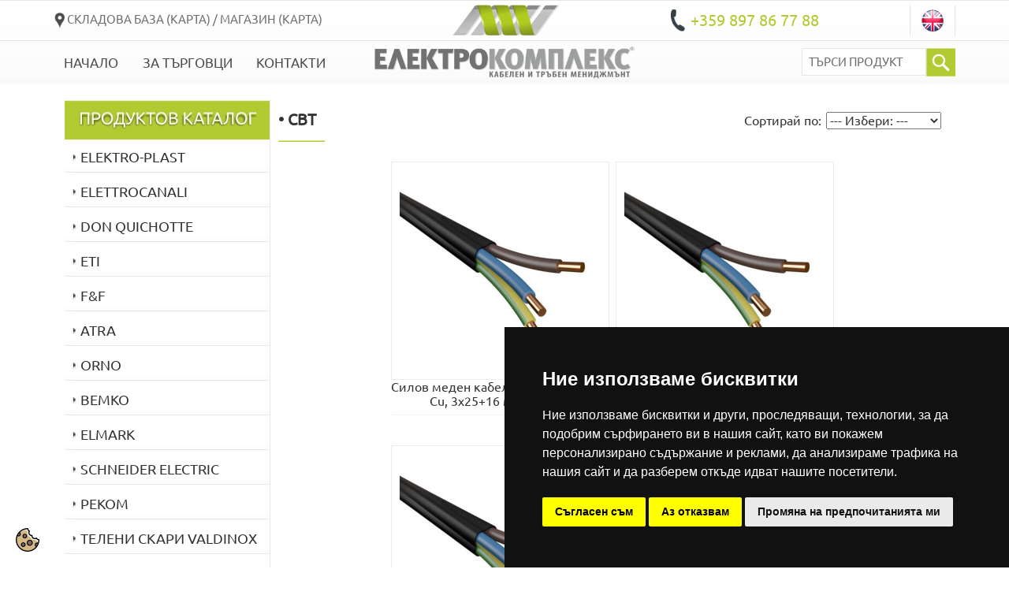

--- FILE ---
content_type: text/html; charset=UTF-8
request_url: https://www.elektrocomplex.eu/bg/products/katalog-kabeli-i-provodnici/-svt/
body_size: 10811
content:
<!DOCTYPE html PUBLIC "-//W3C//DTD XHTML 1.0 Transitional//EN" "http://www.w3.org/TR/xhtml1/DTD/xhtml1-transitional.dtd">
<html xmlns="http://www.w3.org/1999/xhtml">
<head>
<title>• СВТ | Електрокомплекс - Кабелен и тръбен мениджмънт</title>
<meta http-equiv="Content-Type" content="text/html; charset=utf-8" />
<meta http-equiv="Content-Language" content="bg" />
<!-- Cookie Consent -->
<script type="text/javascript" src="/share/js/cookie-consent.js" charset="UTF-8"></script>
<script type="text/javascript" charset="UTF-8">

document.addEventListener('DOMContentLoaded', function () {
cookieconsent.run({"notice_banner_type":"simple","consent_type":"express","palette":"dark","language":"bg","page_load_consent_levels":["strictly-necessary"],"notice_banner_reject_button_hide":false,"preferences_center_close_button_hide":false,"page_refresh_confirmation_buttons":false,"website_name":"www.elektrocomplex.eu",
				   "callbacks": {
                "scripts_specific_loaded": (level) => {
                    switch(level) {
                        case 'targeting':
                            gtag('consent', 'update', {
                                'ad_storage': 'granted',
                                'ad_user_data': 'granted',
                                'ad_personalization': 'granted',
                                'analytics_storage': 'granted'
                            });
                            break;
                    }
                }
            },
            "callbacks_force": true
        });
    });

</script>

<noscript>Cookie consent management tool</noscript>
<!-- End Cookie Consent -->

<meta name="language" content="bulgarian" />
<meta name="description" content="" />
<meta name="keywords" content="" />
<meta name="robots" content="index,follow" />
	
<link rel="icon" type="image/png" href="/share/images/site/favicon-16x16.png" sizes="16x16">
<link rel="icon" type="image/png" href="/share/images/site/favicon-32x32.png" sizes="32x32">
<link rel="icon" type="image/png" href="/share/images/site/android-192x192.png" sizes="192x192">
<link rel="apple-touch-icon" href="/share/images/site/apple-touch-icon-180x180.png" sizes="180x180">
<meta name="msapplication-config" content="/share/images/site/browserconfig.xml">
 <meta property="og:image" content="https://www.elektrocomplex.eu/files/actual_images/svt_3x.jpg-05987.jpg" />
<link rel="stylesheet" href="/share/css/style.css" type="text/css" />
<link rel="stylesheet" href="/share/css/jquery-ui.css" type="text/css" />
<link rel="stylesheet" href="/share/css/jquery.lightbox-0.4.css" type="text/css" />
<script src="/share/js/instant.page.2.js" async></script>
<script type="text/javascript" language="JavaScript1.2" src="/share/js/javamenu/stmenu.js"></script>
<script type="text/javascript" src="/share/js/jquery-1.9.1.js"></script>
<script type="text/javascript" src="/share/js/jquery.lightbox-0.4.js"></script>
<script type="text/javascript" src="/share/js/fadeslideshow.js"></script>
<script type="text/javascript" src="/share/js/ddaccordion.js"></script>
<script type="text/javascript" src="/share/js/jquery-ui.js"></script>
<link rel="stylesheet" href="/share/css/menu.css" type="text/css" />
<link rel="stylesheet" href="/share/css/design.css" type="text/css" />
<link rel="stylesheet" href="/share/css/aos.css" type="text/css" />

<script type="text/javascript" src="/share/js/custom/site.js"></script>

<script type="text/javascript" language="javascript">
var currLocation = '';
var categorySlug = 'katalog-kabeli-i-provodnici';


$(document).ready(function(){
	var activeMenuIndex = false;
	if( categorySlug && categorySlug != '' && $('h3.menuheader[rel="'+categorySlug+'"]').length > 0 ) {
		activeMenuIndex = $('h3.menuheader[rel="'+categorySlug+'"]').index() / 2;
	} 
	$( "#menu1, div.subexpandable" ).accordion({  collapsible: true, heightStyle: "content", active: activeMenuIndex });
    $('.lightbox').lightBox();
    
    $('.expandend').trigger('click');
})


</script>



<!-- Google tag (gtag.js) -->
<script async src="https://www.googletagmanager.com/gtag/js?id=G-C8EBHYWLVQ"></script>
<script>

  window.dataLayer = window.dataLayer || [];
  function gtag(){dataLayer.push(arguments);}
  gtag('js', new Date());
            gtag('consent', 'default', {
                'ad_storage': 'denied',
                'ad_user_data': 'denied',
                'ad_personalization': 'denied',
                'analytics_storage': 'denied'
            });

  gtag('config', 'G-C8EBHYWLVQ');

</script>



<meta name="theme-color" content="#B3CB33">

<!-- Windows Phone -->
<meta name="msapplication-navbutton-color" content="#B3CB33">
<!-- iOS Safari -->
<meta name="apple-mobile-web-app-capable" content="yes">
<meta name="apple-mobile-web-app-status-bar-style" content="#B3CB33">

<meta name="apple-mobile-web-app-status-bar-style" content="#B3CB33">

</head>

<body>
<div class="bgr1"><img src="/share/images/site/line.jpg" width="100%" height="1" />
<div align="center" class="pad5"><table width="90%" border="0" cellspacing="0" cellpadding="0">
  <tr>
    <td width="30%"><img src="/share/images/site/location.png" width="13" align="absmiddle" /> <span class="gray_15"><a href="/bg/contacts/">СКЛАДОВА БАЗА (КАРТА)  /  МАГАЗИН (КАРТА)</a></span></td>
    <td width="30%" align="center"><div data-aos="fade-down"><img src="/share/images/site/logo.png" width="150" class="grow" /></div></td>
    <td width="30%" align="right"><table width="0%" border="0" cellspacing="0" cellpadding="0">
      <tr>
        <td><img src="/share/images/site/phone.png" width="18" hspace="5" align="absmiddle" /> </td>
        <td width="280"><table width="100%" border="0" cellspacing="1" cellpadding="1">
          <tr>
            <td class="green_20"><!--<a href="tel:+359894770613">0894 77 06 13</a> / <a href="tel:+359894770601">0894 77 06 01</a>--> <a href="tel:+359897867788">+359 897 86 77 88</a></td>
          </tr>
         
        </table></td>
        <td><img src="/share/images/site/line1.jpg" width="1" height="40" align="absmiddle" /> <a href="/bg/english/"><img src="/share/images/site/en-flag.png" width="30" hspace="10" align="absmiddle" /></a> <img src="/share/images/site/line1.jpg" width="1" height="40" align="absmiddle" /></td>
      </tr>
    </table></td>
  </tr>
</table>
 </div>
<img src="/share/images/site/line.jpg" width="100%" height="1" />
<div align="center" class="pad5"><table width="90%" border="0" cellspacing="0" cellpadding="0">
  <tr>
    <td width="30%">
    <link rel="stylesheet" href="/share/css-menu/mbcsmbmcp.css" type="text/css" />


<div id="mbmcpebul_wrapper" style="max-width: 354px;">
  <ul id="mbmcpebul_table" class="mbmcpebul_menulist css_menu">
  <li><div class="buttonbg" style="width: 81px;"><a href="/bg/">НАЧАЛО</a></div></li>
  <li><div class="buttonbg"><a href="https://b2b.elektrocomplex.eu" target="_blank">ЗА ТЪРГОВЦИ</a></div></li>
  <li><div class="buttonbg" style="width: 98px;"><a href="/bg/contacts/">КОНТАКТИ</a></div></li>
  </ul>
</div>

<script type="text/javascript" src="/share/css-menu/mbjsmbmcp.js"></script>
    </td>
    <td width="30%" align="center"><div data-aos="fade-down"><a href="/bg/"><img src="/share/images/site/logo1.png" alt="Електрокомплекс - Кабелен и тръбен мениджмънт" width="330" class="grow" /></a></div></td>
    <td width="30%" align="right"><table width="0%" border="0" cellspacing="0" cellpadding="0">
      <tr>
        <td>
        <form method="POST" action="/bg/products/">
                      <table border="0" cellpadding="0" cellspacing="0">
                        
                        <tr>
                          <td width="150" align="left" valign="middle">
                            
                            <input name="word" type="text" class="form1 gray_15" id="textfield" style="width: 140px;"  value="ТЪРСИ ПРОДУКТ" onfocus="this.value='';return true;"/></td>
                          <td align="left" valign="middle">
                          <input name="filterButton" value="Търси" type="hidden"  /><input type="image" src="/share/images/site/search.png" width="37" align="bottom"/>
                          
                          </td>
                        </tr>
                        </table>
                    </form>
  </td>
      </tr>
    </table></td>
  </tr>
</table></div></div>

<div align="center" class="pad20"> <table width="90%" border="0" cellspacing="0" cellpadding="0">
  <tr>
    <td width="260" class="line2" valign="top"><div ><img src="/share/images/site/prod.jpg" width="260" />
    
    
    <div class="arrowlistmenu" id="menu1" >
                    <h3 class="menuheader expandable ">Elektro-Plast</h3>
                                <ul class="categoryitems">
                                                            <li>
              	  <a href="/bg/products/krepejni-elementi/krepeji-za-svt/" >
    	     • Крепежи за СВТ
    	  </a>
    	          </li>
                                                <li>
              	  <a href="/bg/products/krepejni-elementi/-krepeji-za-mostov-provodnik/" >
    	     • Крепежи за мостов проводник
    	  </a>
    	          </li>
                                                <li>
              	  <a href="/bg/products/krepejni-elementi/piron-dyubel-krsm/" >
    	     • Пирон дюбел KRSM
    	  </a>
    	          </li>
                                                <li>
              	  <a href="/bg/products/krepejni-elementi/bandajni-lenti/" >
    	     • Бандажни ленти
    	  </a>
    	          </li>
                                                <li>
              	  <a href="/bg/products/krepejni-elementi/binder-lenti/" >
    	     • Биндер ленти
    	  </a>
    	          </li>
                                                <li>
              	  <a href="/bg/products/krepejni-elementi/-drugi-dyubel-skobi/" >
    	     • Други дюбел-скоби
    	  </a>
    	          </li>
                                                <li>
              	  <a href="/bg/products/krepejni-elementi/-klemi-razpredelitelni/" >
    	     • Клеми разпределителни
    	  </a>
    	          </li>
                                                <li>
              	  <a href="/bg/products/krepejni-elementi/apartamentni-tabla/" >
    	     • Апартаментни табла
    	  </a>
    	          </li>
                                                <li>
              	  <a href="/bg/products/krepejni-elementi/kutii-sm-ip40/" >
    	     • Кутии СМ+ IP40
    	  </a>
    	          </li>
                                                <li>
              	  <a href="/bg/products/krepejni-elementi/-pkom-kutii-om-ip44ip65/" >
    	     • ПКОМ Кутии ОМ IP44/IP65
    	  </a>
    	          </li>
                                                <li>
              	  <a href="/bg/products/krepejni-elementi/shtepseli/" >
    	     • Щепсели
    	  </a>
    	          </li>
                                                <li>
              	  <a href="/bg/products/krepejni-elementi/-protivovlajni-kutii403_-protivovlajni-kutii/" >
    	     • Противовлажни кутии
    	  </a>
    	          </li>
                                                <li>
              	  <a href="/bg/products/krepejni-elementi/-pkom-kutii-strong-om-ip67-ik09/" >
    	     • ПКОМ кутии "STRONG" ОМ IP67 IK09
    	  </a>
    	          </li>
                                                <li>
              	  <a href="/bg/products/krepejni-elementi/-makari-bez-kabel/" >
    	     • Макари без кабел
    	  </a>
    	          </li>
                                                <li>
              	  <a href="/bg/products/krepejni-elementi/-grebeni-/" >
    	     • Гребени
    	  </a>
    	          </li>
                                                <li>
              	  <a href="/bg/products/krepejni-elementi/tap-quiteline-ip54/" >
    	     • ТАП Quiteline IP54
    	  </a>
    	          </li>
                                                <li>
              	  <a href="/bg/products/krepejni-elementi/-pkom-klyuchove-i-kontakti/" >
    	     • ПКОМ ключове и контакти 
    	  </a>
    	          </li>
                                                <li>
              	  <a href="/bg/products/krepejni-elementi/-klimatizaciya-i-osvetlenie-na-tabla/" >
    	     • Климатизация и осветление на табла 
    	  </a>
    	          </li>
                                                <li>
              	  <a href="/bg/products/krepejni-elementi/-kutii-om-ip66/" >
    	     • Кутии ОМ - IP66
    	  </a>
    	          </li>
                                                <li>
              	  <a href="/bg/products/krepejni-elementi/kutii-om-ip67/" >
    	     • Кутии ОМ - IP67
    	  </a>
    	          </li>
              </ul>
                <h3 class="menuheader expandable ">Elettrocanali</h3>
                                <ul class="categoryitems">
                                                            <li>
              	  <a href="/bg/products/elektroizolacionni-materiali/armirana-gofrirana-traba/" >
    	     • Армирана гофрирана тръба  /самозагасваща/
    	  </a>
    	          </li>
                                                <li>
              	  <a href="/bg/products/elektroizolacionni-materiali/-gofrirana-traba-siva-320n-samozagasvashta/" >
    	     • Гофрирана тръба сива 320N /самозагасваща/
    	  </a>
    	          </li>
                                                <li>
              	  <a href="/bg/products/elektroizolacionni-materiali/-gofrirana-tryba-cherna-750n-samozagasvashta/" >
    	     • Гофрирана тръба черна 750N /самозагасваща/ 
    	  </a>
    	          </li>
                                                <li>
              	  <a href="/bg/products/elektroizolacionni-materiali/-elektroinstalacionna-tryba-tg12-320n-samozagasvashta/" >
    	     • Електроинсталационна тръба TG12 320N /самозагасваща/
    	  </a>
    	          </li>
                                                <li>
              	  <a href="/bg/products/elektroizolacionni-materiali/sondi-za-izteglyane-na-kabel-ecs4/" >
    	     • Сонди за изтегляне на кабел ECS4
    	  </a>
    	          </li>
                                                <li>
              	  <a href="/bg/products/elektroizolacionni-materiali/spirala-za-kabeli/" >
    	     • Спирала за кабели
    	  </a>
    	          </li>
                                                <li>
              	  <a href="/bg/products/elektroizolacionni-materiali/aksesoari-za-fiksaciya-na-trybi/" >
    	     • Аксесоари за фиксация на тръби
    	  </a>
    	          </li>
                                                <li>
              	  <a href="/bg/products/elektroizolacionni-materiali/-svyrzvashti-elementi-za-trybi-ip40/" >
    	     • Свързващи елементи за тръби IP40
    	  </a>
    	          </li>
                                                <li>
              	  <a href="/bg/products/elektroizolacionni-materiali/svyrzvashti-elementi-za-tybigofra-ip65/" >
    	     • Свързващи елементи  IP65
    	  </a>
    	          </li>
                                                <li>
              	  <a href="/bg/products/elektroizolacionni-materiali/-razklonitelni-kutii/" >
    	     • Разклонителни кутии за скрит монтаж
    	  </a>
    	          </li>
                                                <li>
              	  <a href="/bg/products/elektroizolacionni-materiali/-razklonitelna-kutia-za-otkrit-montaj-ip56/" >
    	     • Разклонителни кутии за открит монтаж IP56
    	  </a>
    	          </li>
                                                <li>
              	  <a href="/bg/products/elektroizolacionni-materiali/-industrialni-shtepseli/" >
    	     • Индустриални щепсели и контакти
    	  </a>
    	          </li>
                                                <li>
              	  <a href="/bg/products/elektroizolacionni-materiali/-perforirani-kabelni-kanali/" >
    	     • Перфорирани кабелни канали
    	  </a>
    	          </li>
                                                <li>
              	  <a href="/bg/products/elektroizolacionni-materiali/-podovi-kabelni-kanali-cap/" >
    	     • Подови кабелни канали CAP
    	  </a>
    	          </li>
                                                <li>
              	  <a href="/bg/products/elektroizolacionni-materiali/-pvc-kanali-za-klimatichna-instalaciya/" >
    	     • PVC Канали за климатична инсталация
    	  </a>
    	          </li>
                                                <li>
              	  <a href="/bg/products/elektroizolacionni-materiali/-konzolni-kutii/" >
    	     • Конзолни кутии
    	  </a>
    	          </li>
                                                <li>
              	  <a href="/bg/products/elektroizolacionni-materiali/-montajni-ramki-i-adaptori/" >
    	     • Монтажни рамки и адаптори
    	  </a>
    	          </li>
                                                <li>
              	  <a href="/bg/products/elektroizolacionni-materiali/-moduli-i-mehanizmi/" >
    	     • Модули и механизми
    	  </a>
    	          </li>
                                                <li>
              	  <a href="/bg/products/elektroizolacionni-materiali/-ramki-mylive/" >
    	     • Рамки MyLife® 
    	  </a>
    	          </li>
                                                <li>
              	  <a href="/bg/products/elektroizolacionni-materiali/-ramki/" >
    	     • Рамки NEW PRESTIGE®  
    	  </a>
    	          </li>
                                                <li>
              	  <a href="/bg/products/elektroizolacionni-materiali/-kutii-za-industrialni-shtepseli-i-kontakti/" >
    	     • Кутии за индустриални щепсели и контакти
    	  </a>
    	          </li>
                                                <li>
              	  <a href="/bg/products/elektroizolacionni-materiali/-apartamentni-tabla/" >
    	     • Апартаментни табла
    	  </a>
    	          </li>
                                                <li>
              	  <a href="/bg/products/elektroizolacionni-materiali/aluminievi-razklonitelni-kutii/" >
    	     • Алуминиеви разклонителни кутии
    	  </a>
    	          </li>
                                                <li>
              	  <a href="/bg/products/elektroizolacionni-materiali/-svyrzvashti-elementi-ip68/" >
    	     • Свързващи елементи  IP68
    	  </a>
    	          </li>
                                                <li>
              	  <a href="/bg/products/elektroizolacionni-materiali/-luster-klemi/" >
    	     • Лустер клеми
    	  </a>
    	          </li>
                                                <li>
              	  <a href="/bg/products/elektroizolacionni-materiali/-krepeji-i-kabelni-aksesoari/" >
    	     • Крепежи и кабелни аксесоари
    	  </a>
    	          </li>
                                                <li>
              	  <a href="/bg/products/elektroizolacionni-materiali/-modulni-tabla/" >
    	     • Модулни табла
    	  </a>
    	          </li>
                                                <li>
              	  <a href="/bg/products/elektroizolacionni-materiali/-poliesterni-tabla/" >
    	     • Полиестерни табла
    	  </a>
    	          </li>
                                                <li>
              	  <a href="/bg/products/elektroizolacionni-materiali/-shtucer-tryba/" >
    	     • Щуцер тръба
    	  </a>
    	          </li>
              </ul>
                <h3 class="menuheader expandable ">Don Quichotte</h3>
                                <ul class="categoryitems">
                                                            <li>
              	  <a href="/bg/products/katalog-don-quichotte/dyubel-za-gipsokarton/" >
    	     • Дюбели за гипсокартон
    	  </a>
    	          </li>
                                                <li>
              	  <a href="/bg/products/katalog-don-quichotte/montajna-lenta/" >
    	     • Монтажна лента
    	  </a>
    	          </li>
                                                <li>
              	  <a href="/bg/products/katalog-don-quichotte/-skobi-i-pironi/" >
    	     • Скоби и пирони
    	  </a>
    	          </li>
                                                <li>
              	  <a href="/bg/products/katalog-don-quichotte/-kabelni-prevryzki/" >
    	     • Кабелни превръзки
    	  </a>
    	          </li>
                                                <li>
              	  <a href="/bg/products/katalog-don-quichotte/-barzi-klemi-i-razklonitelni-kutii/" >
    	     • Бързи клеми и разклонителни кутии
    	  </a>
    	          </li>
                                                <li>
              	  <a href="/bg/products/katalog-don-quichotte/-dyubel-skobi-za-trybi/" >
    	     • Дюбел скоби за тръби 
    	  </a>
    	          </li>
              </ul>
                <h3 class="menuheader expandable ">ETI</h3>
                                <ul class="categoryitems">
                                                            <li>
              	  <a href="/bg/products/katalog-eti/-avtomatichni-prekysvachi-etimat/" >
    	     • Автоматични прекъсвачи ETIMAT
    	  </a>
    	          </li>
                                                <li>
              	  <a href="/bg/products/katalog-eti/-defektnotokovi-zashtiti-dtz-efi/" >
    	     • Дефектнотокови защити ДТЗ - EFI
    	  </a>
    	          </li>
                                                <li>
              	  <a href="/bg/products/katalog-eti/-kombinirani-defektnotokova-kzs/" >
    	     • Комбинирани дефектнотокови KZS
    	  </a>
    	          </li>
                                                <li>
              	  <a href="/bg/products/katalog-eti/-modulni-kontaktori-eticon-r/" >
    	     • Модулни контактори ETICON R
    	  </a>
    	          </li>
                                                <li>
              	  <a href="/bg/products/katalog-eti/-predpaziteli-nisko-naprejenie-d/" >
    	     • Предпазители ниско напрежение D
    	  </a>
    	          </li>
                                                <li>
              	  <a href="/bg/products/katalog-eti/-motorni-kontaktori-eticon/" >
    	     • Моторни контактори ETICON 
    	  </a>
    	          </li>
                                                <li>
              	  <a href="/bg/products/katalog-eti/-visokomoshtnostni-predpaziteli-i-osnovi/" >
    	     • Високомощностни предпазители и основи
    	  </a>
    	          </li>
                                                <li>
              	  <a href="/bg/products/katalog-eti/-katodni-zashtiti-arestori/" >
    	     • Катодни защити (Арестори)
    	  </a>
    	          </li>
                                                <li>
              	  <a href="/bg/products/katalog-eti/-apartamentni-tabla-dido/" >
    	     • Апартаментни табла Dido
    	  </a>
    	          </li>
                                                <li>
              	  <a href="/bg/products/katalog-eti/-releta-i-modulni-prevklyuchvateli/" >
    	     • Релета и модулни превключватели
    	  </a>
    	          </li>
                                                <li>
              	  <a href="/bg/products/katalog-eti/-tovarovi-prekysvachi-razediniteli/" >
    	     • Товарови прекъсвачи / разединители
    	  </a>
    	          </li>
                                                <li>
              	  <a href="/bg/products/katalog-eti/-klemi-grebeni-i-aksesoari/" >
    	     • Клеми, гребени и аксесоари
    	  </a>
    	          </li>
                                                <li>
              	  <a href="/bg/products/katalog-eti/industrialni-shtepselni-kontakti/" >
    	     • Индустриални щепселни контакти
    	  </a>
    	          </li>
                                                <li>
              	  <a href="/bg/products/katalog-eti/-butoni-za-upravlenie-i-signalizaciya/" >
    	     • Бутони за управление и сигнализация 
    	  </a>
    	          </li>
                                                <li>
              	  <a href="/bg/products/katalog-eti/-motorni-zashtiti/" >
    	     • Моторни защити
    	  </a>
    	          </li>
                                                <li>
              	  <a href="/bg/products/katalog-eti/-prevklyuchvateli/" >
    	     • Превключватели
    	  </a>
    	          </li>
              </ul>
                <h3 class="menuheader expandable ">F&F</h3>
                                <ul class="categoryitems">
                                                            <li>
              	  <a href="/bg/products/katalog-ff/-stylbishtni-avtomati-i-foto-releta/" >
    	     • Стълбищни автомати и фото релета
    	  </a>
    	          </li>
                                                <li>
              	  <a href="/bg/products/katalog-ff/-fox-sistema-wifi-kontrol/" >
    	     • FOX система, WiFi контрол
    	  </a>
    	          </li>
              </ul>
                <h3 class="menuheader expandable ">ATRA</h3>
                                <ul class="categoryitems">
                                                            <li>
              	  <a href="/bg/products/atra/osvetitelni-tela/" >
    	     • Осветителни тела
    	  </a>
    	          </li>
                                                <li>
              	  <a href="/bg/products/atra/elektroinstalacionni-materiali/" >
    	     • Електроинсталационни материали
    	  </a>
    	          </li>
                                                <li>
              	  <a href="/bg/products/atra/gradinsko-osvetlenie/" >
    	     • Градинско осветление
    	  </a>
    	          </li>
                                                <li>
              	  <a href="/bg/products/atra/-led-osvetitelni-tela/" >
    	     • LED осветителни тела
    	  </a>
    	          </li>
                                                <li>
              	  <a href="/bg/products/atra/-vzrivozashtiteni-tela/" >
    	     • Взривозащитени тела
    	  </a>
    	          </li>
                                                <li>
              	  <a href="/bg/products/atra/klyuchove-i-kontakti/" >
    	     • Ключове и контакти
    	  </a>
    	          </li>
              </ul>
                <h3 class="menuheader expandable ">Orno</h3>
                                <ul class="categoryitems">
                                                            <li>
              	  <a href="/bg/products/katalog-orno/-el-materiali/" >
    	     • Ел. материали
    	  </a>
    	          </li>
                                                <li>
              	  <a href="/bg/products/katalog-orno/-aparatura/" >
    	     • Апаратура
    	  </a>
    	          </li>
                                                <li>
              	  <a href="/bg/products/katalog-orno/-aksesoari/" >
    	     • Аксесоари
    	  </a>
    	          </li>
                                                <li>
              	  <a href="/bg/products/katalog-orno/-osvetlenie/" >
    	     • Осветление
    	  </a>
    	          </li>
              </ul>
                <h3 class="menuheader expandable ">Bemko</h3>
                                <ul class="categoryitems">
                                                            <li>
              	  <a href="/bg/products/catalogue-bemko/-aparatura-nisko-naprejenie/" >
    	     • Апаратура ниско напрежение
    	  </a>
    	          </li>
                                                <li>
              	  <a href="/bg/products/catalogue-bemko/-elektroaparatura/" >
    	     • Електроапаратура
    	  </a>
    	          </li>
                                                <li>
              	  <a href="/bg/products/catalogue-bemko/-komponenti/" >
    	     • Компоненти
    	  </a>
    	          </li>
                                                <li>
              	  <a href="/bg/products/catalogue-bemko/-led-zahranvaniya/" >
    	     • LED захранвания
    	  </a>
    	          </li>
                                                <li>
              	  <a href="/bg/products/catalogue-bemko/-osvetlenie/" >
    	     • Осветление
    	  </a>
    	          </li>
              </ul>
                <h3 class="menuheader expandable ">Elmark</h3>
                                <ul class="categoryitems">
                                                            <li>
              	  <a href="/bg/products/katalog-elmark/-avtomatichni-prekysvachi/" >
    	     • Автоматични прекъсвачи
    	  </a>
    	          </li>
                                                <li>
              	  <a href="/bg/products/katalog-elmark/-defektno-tokovi-zashtiti/" >
    	     • Дефектно токови защити
    	  </a>
    	          </li>
                                                <li>
              	  <a href="/bg/products/katalog-elmark/-kontaktori/" >
    	     • Контактори
    	  </a>
    	          </li>
                                                <li>
              	  <a href="/bg/products/katalog-elmark/-gilza-gkmp-gty/" >
    	     • Гилза ГКМП GTY за кербоване
    	  </a>
    	          </li>
                                                <li>
              	  <a href="/bg/products/katalog-elmark/-bimetalna-gilza-gtl/" >
    	     • Биментална гилза GTL
    	  </a>
    	          </li>
                                                <li>
              	  <a href="/bg/products/katalog-elmark/bimetalni-kabelni-nakr-dtl-1/" >
    	     • Биметални кабелни накр. DTL-1
    	  </a>
    	          </li>
                                                <li>
              	  <a href="/bg/products/katalog-elmark/-kabelni-nakrainici-nkmp-jm/" >
    	     • Кабелни накрайници НКМП JM
    	  </a>
    	          </li>
                                                <li>
              	  <a href="/bg/products/katalog-elmark/-puskateli-za-direkten-pusk/" >
    	     • Пускатели за директен пуск
    	  </a>
    	          </li>
                                                <li>
              	  <a href="/bg/products/katalog-elmark/-promishleni-shtepseli-i-kontakti/" >
    	     • Промишлени щепсели и контакти
    	  </a>
    	          </li>
                                                <li>
              	  <a href="/bg/products/katalog-elmark/-paketni-prekysvachi-i-butoni/" >
    	     • Пакетни прекъсвачи и бутони
    	  </a>
    	          </li>
                                                <li>
              	  <a href="/bg/products/katalog-elmark/-osnovi-i-patroni-za-visokomoshtni-predpaziteli/" >
    	     • Основи и патрони за високомощни предпазители
    	  </a>
    	          </li>
                                                <li>
              	  <a href="/bg/products/katalog-elmark/-metalni-tabla-jxf/" >
    	     • Метални табла JXF
    	  </a>
    	          </li>
                                                <li>
              	  <a href="/bg/products/katalog-elmark/-upravlenie-za-telferi/" >
    	     • Управление за телфери
    	  </a>
    	          </li>
              </ul>
                <h3 class="menuheader expandable ">Schneider Electric</h3>
                                <ul class="categoryitems">
                                                            <li>
              	  <a href="/bg/products/katalog-schneider/-aparatura-za-elektrorazpredelenie-nisko-naprejenie/" >
    	     • Апаратура за електроразпределение ниско напрежение
    	  </a>
    	          </li>
                                                <li>
              	  <a href="/bg/products/katalog-schneider/-klyuchove-i-kontakti-asfora/" >
    	     • Ключове и контакти Asfora
    	  </a>
    	          </li>
                                                <li>
              	  <a href="/bg/products/katalog-schneider/-klyuchove-i-kontakti-new-unica/" >
    	     • Ключове и контакти NEW Unica
    	  </a>
    	          </li>
              </ul>
                <h3 class="menuheader expandable ">Pekom</h3>
                                <ul class="categoryitems">
                                                            <li>
              	  <a href="/bg/products/kabelni-skari/-perforirani-kabelni-skari/" >
    	     • Перфорирани кабелни скари
    	  </a>
    	          </li>
                                                <li>
              	  <a href="/bg/products/kabelni-skari/-kapaci-za-kabelni-skari/" >
    	     • Капаци за кабелни скари
    	  </a>
    	          </li>
                                                <li>
              	  <a href="/bg/products/kabelni-skari/-teleni-skari/" >
    	     • Телени скари
    	  </a>
    	          </li>
                                                <li>
              	  <a href="/bg/products/kabelni-skari/-krepejni-elementi/" >
    	     • Крепежни елементи
    	  </a>
    	          </li>
              </ul>
                <h3 class="menuheader expandable ">Телени скари Valdinox</h3>
                                <ul class="categoryitems">
                                                            <li>
              	  <a href="/bg/products/kabelni-skari-valdinox/-teleni-kabelni-skari/" >
    	     • Телени кабелни скари
    	  </a>
    	          </li>
                                                <li>
              	  <a href="/bg/products/kabelni-skari-valdinox/-konzoli-nosachi-i-dr/" >
    	     • Конзоли, носачи и др.
    	  </a>
    	          </li>
              </ul>
                <h3 class="menuheader expandable ">Knipex</h3>
                                <ul class="categoryitems">
                                                            <li>
              	  <a href="/bg/products/knipex530_Knipex/-kombinirani-kleshti-knipex/" >
    	     • Комбинирани клещи Knipex
    	  </a>
    	          </li>
                                                <li>
              	  <a href="/bg/products/knipex530_Knipex/-kombinirani-kleshti-multifunkcionalni-knipex/" >
    	     • Комбинирани клещи мултифункционални Knipex
    	  </a>
    	          </li>
                                                <li>
              	  <a href="/bg/products/knipex530_Knipex/kleshti-razdvijeni-knipex/" >
    	     • Клещи раздвижени Knipex
    	  </a>
    	          </li>
                                                <li>
              	  <a href="/bg/products/knipex530_Knipex/kleshti-rezachki-knipex/" >
    	     • Клещи резачки Knipex
    	  </a>
    	          </li>
                                                <li>
              	  <a href="/bg/products/knipex530_Knipex/kleshti-ekstraktori-za-boltove-knipex/" >
    	     • Клещи екстрактори за болтове Knipex
    	  </a>
    	          </li>
                                                <li>
              	  <a href="/bg/products/knipex530_Knipex/krimpvashti-kleshti-knipex/" >
    	     • Кримпващи клещи Knipex
    	  </a>
    	          </li>
                                                <li>
              	  <a href="/bg/products/knipex530_Knipex/instrumenti-za-svalyane-na-izolaciya-knipex/" >
    	     • Инструменти за сваляне на изолация Knipex
    	  </a>
    	          </li>
                                                <li>
              	  <a href="/bg/products/knipex530_Knipex/kleshti-cobra-knipex/" >
    	     • Клещи Cobra Knipex
    	  </a>
    	          </li>
                                                <li>
              	  <a href="/bg/products/knipex530_Knipex/-kabelen-noj-nojica-knipex/" >
    	     • Кабелен нож/ ножица Knipex
    	  </a>
    	          </li>
              </ul>
                <h3 class="menuheader expandable ">Timex</h3>
                                <ul class="categoryitems">
                                                            <li>
              	  <a href="/bg/products/katalog-timex/-klyuchove-i-kontakti-opal/" >
    	     • Ключове и контакти Opal
    	  </a>
    	          </li>
                                                <li>
              	  <a href="/bg/products/katalog-timex/-shtepselni-syedineniya/" >
    	     • Щепселни съединения
    	  </a>
    	          </li>
                                                <li>
              	  <a href="/bg/products/katalog-timex/-klyuchove-i-kontakti-slim/" >
    	     • Ключове и контакти Slim
    	  </a>
    	          </li>
                                                <li>
              	  <a href="/bg/products/katalog-timex/-klyuchove-i-kontakti-bursztyn-ip44/" >
    	     • Ключове и контакти Bursztyn IP44
    	  </a>
    	          </li>
                                                <li>
              	  <a href="/bg/products/katalog-timex/-bitovi-ventilatori/" >
    	     • Битови вентилатори
    	  </a>
    	          </li>
                                                <li>
              	  <a href="/bg/products/katalog-timex/-razkloniteli/" >
    	     • Разклонители
    	  </a>
    	          </li>
                                                <li>
              	  <a href="/bg/products/katalog-timex/timex-elektro-abex/" >
    	     • Ключове и контакти Abex
    	  </a>
    	          </li>
              </ul>
                <h3 class="menuheader expandable ">Мълниезащита</h3>
                                <ul class="categoryitems">
                                                            <li>
              	  <a href="/bg/products/mylniezastita/-krepeji/" >
    	     • Крепежи
    	  </a>
    	          </li>
                                                <li>
              	  <a href="/bg/products/mylniezastita/-kolove-shini-i-mashini/" >
    	     • Колове, шини и машини
    	  </a>
    	          </li>
              </ul>
                <h3 class="menuheader expandable expandend">Кабели и проводници </h3>
                                <ul class="categoryitems">
                                                            <li>
              	  <a href="/bg/products/katalog-kabeli-i-provodnici/-mostov-provodnik/" >
    	     • Мостов проводник ПВВ-МБ1
    	  </a>
    	          </li>
                                                <li>
              	  <a href="/bg/products/katalog-kabeli-i-provodnici/-shvps-v/" >
    	     • ШВПС -В
    	  </a>
    	          </li>
                                                <li>
              	  <a href="/bg/products/katalog-kabeli-i-provodnici/-svt/" >
    	     • СВТ
    	  </a>
    	          </li>
                                                <li>
              	  <a href="/bg/products/katalog-kabeli-i-provodnici/-hdpe-dvusloina-gofrirana-tryba/" >
    	     • HDPE двуслойна гофрирана тръба
    	  </a>
    	          </li>
                                                <li>
              	  <a href="/bg/products/katalog-kabeli-i-provodnici/-metalna-gofrirana-tryba-s-pvc-pokritie/" >
    	     • Метална гофрирана тръба с PVC покритие
    	  </a>
    	          </li>
              </ul>
                <h3 class="menuheader expandable ">Wago</h3>
                                <ul class="categoryitems">
                                                            <li>
              	  <a href="/bg/products/wago2/wago3/" >
    	     • Wago
    	  </a>
    	          </li>
              </ul>
                <h3 class="menuheader expandable ">Конструкции за соларни системи</h3>
                                <ul class="categoryitems">
                                                            <li>
              	  <a href="/bg/products/konstrukcii-za-solarni-sistemi/-konstrukcii-i-aksesoari/" >
    	     • Конструкции и аксесоари
    	  </a>
    	          </li>
                                                <li>
              	  <a href="/bg/products/konstrukcii-za-solarni-sistemi/-solarni-paneli/" >
    	     • Соларни панели
    	  </a>
    	          </li>
              </ul>
                <h3 class="menuheader expandable ">Кабелни рейки и аксесоари</h3>
                                <ul class="categoryitems">
                                                            <li>
              	  <a href="/bg/products/kabelni-reiki-i-aksesoari/-sondi-za-izteglyane-na-kabel/" >
    	     • Сонди за изтегляне на кабел 
    	  </a>
    	          </li>
                                                <li>
              	  <a href="/bg/products/kabelni-reiki-i-aksesoari/-kabelni-reiki/" >
    	     • Кабелни рейки 
    	  </a>
    	          </li>
                                                <li>
              	  <a href="/bg/products/kabelni-reiki-i-aksesoari/-izolacionen-gel-sprei/" >
    	     • ИЗОЛАЦИОНЕН ГЕЛ - СПРЕЙ
    	  </a>
    	          </li>
                                                <li>
              	  <a href="/bg/products/kabelni-reiki-i-aksesoari/-drugi/" >
    	     • Други
    	  </a>
    	          </li>
              </ul>
                <h3 class="menuheader expandable ">CanaLUX</h3>
                                <ul class="categoryitems">
                                                            <li>
              	  <a href="/bg/products/canalux577_canalux/kabelen-kanal-pvc/" >
    	     Кабелен канал PVC
    	  </a>
    	          </li>
              </ul>
                <h3 class="menuheader expandable ">Legrand</h3>
                                <ul class="categoryitems">
                                                            <li>
              	  <a href="/bg/products/legrand/-niloe/" >
    	     • Niloe
    	  </a>
    	          </li>
                                                <li>
              	  <a href="/bg/products/legrand/-valena/" >
    	     • Valena
    	  </a>
    	          </li>
                                                <li>
              	  <a href="/bg/products/legrand/-living-now/" >
    	     • Bticino - Living Now
    	  </a>
    	          </li>
                                                <li>
              	  <a href="/bg/products/legrand/-classia/" >
    	     • Bticino - Classia
    	  </a>
    	          </li>
              </ul>
                <h3 class="menuheader expandable ">Ideus</h3>
                                <ul class="categoryitems">
                                                            <li>
              	  <a href="/bg/products/katalog-ideus/-plafoni488_-plafoni/" >
    	     • Плафони
    	  </a>
    	          </li>
                                                <li>
              	  <a href="/bg/products/katalog-ideus/-konsumativi/" >
    	     • Консумативи 
    	  </a>
    	          </li>
              </ul>
                <h3 class="menuheader expandable ">Brilum</h3>
                                <ul class="categoryitems">
                                                            <li>
              	  <a href="/bg/products/katalog-brilum-led/-led-krushki/" >
    	     • LED крушки
    	  </a>
    	          </li>
                                                <li>
              	  <a href="/bg/products/katalog-brilum-led/-led-luni-i-plafoni/" >
    	     •  LED луни и плафони
    	  </a>
    	          </li>
                                                <li>
              	  <a href="/bg/products/katalog-brilum-led/-led-projektori/" >
    	     • LED прожектори
    	  </a>
    	          </li>
                                                <li>
              	  <a href="/bg/products/katalog-brilum-led/-mebelni-led-tela/" >
    	     • Мебелни LED тела
    	  </a>
    	          </li>
                                                <li>
              	  <a href="/bg/products/katalog-brilum-led/-parkovo-i-gradinsko-osvetlenie/" >
    	     • Парково и Градинско осветление
    	  </a>
    	          </li>
                                                <li>
              	  <a href="/bg/products/katalog-brilum-led/ulichni-osvetiteli/" >
    	     • Улични осветители 
    	  </a>
    	          </li>
                                                <li>
              	  <a href="/bg/products/katalog-brilum-led/-arhitekturno-i-industrialno-led-osvetlenie/" >
    	     • Архитектурно и индустриално LED осветление
    	  </a>
    	          </li>
                                                <li>
              	  <a href="/bg/products/katalog-brilum-led/-aksesoari-/" >
    	     • Аксесоари и захранвания
    	  </a>
    	          </li>
              </ul>
                <h3 class="menuheader expandable ">BriLight</h3>
                                <ul class="categoryitems">
                                                            <li>
              	  <a href="/bg/products/brilight-oswetlenie/luni/" >
    	     • Луни
    	  </a>
    	          </li>
                                                <li>
              	  <a href="/bg/products/brilight-oswetlenie/transformatori-i-zahranvaniya/" >
    	     • Трансформатори и захранвания
    	  </a>
    	          </li>
              </ul>
                <h3 class="menuheader expandable ">Електрокомплекс</h3>
                                <ul class="categoryitems">
                                                            <li>
              	  <a href="/bg/products/katslog-elektrokompleks/-fasungi/" >
    	     • Фасунги
    	  </a>
    	          </li>
              </ul>
                <h3 class="menuheader expandable ">Фасунги</h3>
                                <ul class="categoryitems">
                                                            <li>
              	  <a href="/bg/products/fasungi/termolastik/" >
    	     Термопластик
    	  </a>
    	          </li>
                                                <li>
              	  <a href="/bg/products/fasungi/bakelit/" >
    	     Бакелит
    	  </a>
    	          </li>
                                                <li>
              	  <a href="/bg/products/fasungi/keramichni/" >
    	     Керамични
    	  </a>
    	          </li>
              </ul>
                <h3 class="menuheader expandable ">Декоративно осветление - РАЗПРОДАЖБА</h3>
                                <ul class="categoryitems">
                                                            <li>
              	  <a href="/bg/products/dekorativno-osvetlenie-razprodajba/-dekorativno-osvetlenie/" >
    	     • Декоративно осветление
    	  </a>
    	          </li>
              </ul>
                <h3 class="menuheader expandable ">Ръчни инструменти и ЛПС</h3>
                                <ul class="categoryitems">
                                                            <li>
              	  <a href="/bg/products/rychni-instrumenti-i-lps/-rykavici/" >
    	     • Ръкавици
    	  </a>
    	          </li>
                                                <li>
              	  <a href="/bg/products/rychni-instrumenti-i-lps/-predpazni-ochila-i-maski/" >
    	     • Предпазни очила и маски
    	  </a>
    	          </li>
                                                <li>
              	  <a href="/bg/products/rychni-instrumenti-i-lps/-predpazni-kostyumi/" >
    	     • Предпазни костюми
    	  </a>
    	          </li>
                                                <li>
              	  <a href="/bg/products/rychni-instrumenti-i-lps/-rabotni-obuvki/" >
    	     • Работни обувки
    	  </a>
    	          </li>
              </ul>
        </div>
    
    
    
    <br /><br />
<div data-aos="fade-right">                  
                    <a href="/bg/products/promo/" target="_blank"><img src="/phpThumb/phpThumb.php?w=265&h=500&q=95&src=/files/actual_images/ban1-00112.jpg" alt="" width="98%" vspace="10"border="0" class="grow" /></a>
                    
                  </div><br />
    
   <div align="center" class="pad5"> <div align="left" class="green-bgr white_15">КОНТАКТИ</div> 
   <div align="left" class="gray-border gray_15"><table width="100%" border="0" cellspacing="1" cellpadding="1">
          <tr>
            <td class="green_20"><!--<a href="tel:+359894770613">0894 77 06 13</a> / <a href="tel:+359894770601">0894 77 06 01</a>--> <a href="tel:+359897867788">+359 897 86 77 88</a></td>
          </tr>
         
        </table>
     <br />
     Адрес: гр.Аксаково <a href="https://www.google.com/maps/place/%D0%95%D0%BB%D0%B5%D0%BA%D1%82%D1%80%D0%BE%D0%BA%D0%BE%D0%BC%D0%BF%D0%BB%D0%B5%D0%BA%D1%81+%D0%95%D0%9E%D0%9E%D0%94/@43.2495636,27.8195234,17.25z/data=!4m5!3m4!1s0x40a5ab6ced6ea9ef:0x5d8fe143c2eeeb7c!8m2!3d43.248086!4d27.8208348" target="_blank">(Карта)</a><br />
Южна промишлена зона<br />
База &quot;Електрокомплекс&quot;<br />
тел.: 052/953 384<br />
GSM: <!--<a href="tel:+359894770613">+359894 77 06 13 - Офис<br />
</a>GSM:&nbsp;<a href="tel:+359894770613">+359894 77 06&nbsp;</a>01 - Магазин<br />--> <a href="tel:+359897867788">+359 897 86 77 88</a> <br />
e-mail: info@elektrocomplex.eu<br />
Раб. време :<br />
Понеделник - Петък 08:30-17:00<br />
<br /> </div>
   </div>
    </div>
    </td>
    <td width="10" valign="top">&nbsp;</td>
    <td valign="top">
    <table width="100%" border="0" align="center" cellpadding="0" cellspacing="0">
                    <tr>
                      <td width="66%"><h1 class="gray_20">• СВТ</h1>
      <img src="/share/images/site/line3.jpg" width="60" height="2" vspace="0" /></td>
                      <td width="34%"><table width="0" border="0" align="right" cellpadding="2" cellspacing="2">
                                  <tr>
                                    <td class="gray_16">Сортирай по:</td>
                                    <td><select  class="gray_16" id="select" onchange="document.location = '?order='+this.value;">
                                            <option value="" selected="selected">--- Избери: ---</option>
                                            <option value="name" >Име</option>
                                            <option value="category" >Категория</option>
                                            <option value="ref" >Реф Номер</option>
                                            <option value="price" >Цена</option>
                                            <option value="date" >Дата въвеждане</option>
                                          </select>                                   </td>
                                  </tr>
                                </table></td>
                    </tr>
                  </table>
    
    <div class="pad20">
<table border="0" align="center" cellpadding="0" cellspacing="0">
  <tbody>
    <tr>
      <td>
        
<script>
function set_w(){
    $('#container').css('width','auto');
	var w =$("#container").get()[0].scrollWidth;
	var x = w/285;
	x = parseInt(x)*285;
	$('#container').css('width',x+'px');

}

$( document ).ready(function() {
	 $( window ).resize(function() {  set_w();});
	 $( window ).resize();
});
</script>



<div id="container"  style="margin:0 auto;">
  <div style="float: left; width:285px; height: 360px; ">

<table width="0%" border="0" cellspacing="3" cellpadding="2">
  <tr>
    <td valign="top"><div class="gray-border1" data-aos="zoom-in"><div align="center"><div style="position:relative; width:255px; height: 255px; text-align: left;">
      <a href="/bg/product/1108-svt-3h2516-/"><img src="/phpThumb/phpThumb.php?w=255&h=255&q=90&zc=1&src=/files/actual_images/svt_3x.jpg-05987.jpg" border="0" class="grow"/></a>
      
                 </div></div></div>
      <div align="center"> <span class="gray_16">Силов меден кабел СВТ /NYY, NYM , Cu, 3x25+16 мм2, черен</span><br />
        <img src="/share/images/site/line4.png" width="100%" height="1" vspace="8" /><br />
        
        <!--  <span class="green_24">34.89 лв.</span>
    -->
        
</div><br />
<br />
</td>

 
    </tr>
    
</table>
</div>
  <div style="float: left; width:285px; height: 360px; ">

<table width="0%" border="0" cellspacing="3" cellpadding="2">
  <tr>
    <td valign="top"><div class="gray-border1" data-aos="zoom-in"><div align="center"><div style="position:relative; width:255px; height: 255px; text-align: left;">
      <a href="/bg/product/1107-svt-3h1610-/"><img src="/phpThumb/phpThumb.php?w=255&h=255&q=90&zc=1&src=/files/actual_images/svt_3x.jpg-05983.jpg" border="0" class="grow"/></a>
      
                 </div></div></div>
      <div align="center"> <span class="gray_16">Силов меден кабел СВТ /NYY, NYM , Cu, 3x16+10 мм2, черен</span><br />
        <img src="/share/images/site/line4.png" width="100%" height="1" vspace="8" /><br />
        
        <!--  <span class="green_24">21.78 лв.</span>
    -->
        
</div><br />
<br />
</td>

 
    </tr>
    
</table>
</div>
  <div style="float: left; width:285px; height: 360px; ">

<table width="0%" border="0" cellspacing="3" cellpadding="2">
  <tr>
    <td valign="top"><div class="gray-border1" data-aos="zoom-in"><div align="center"><div style="position:relative; width:255px; height: 255px; text-align: left;">
      <a href="/bg/product/1106-svt-3h106-/"><img src="/phpThumb/phpThumb.php?w=255&h=255&q=90&zc=1&src=/files/actual_images/svt_3x.jpg-05981.jpg" border="0" class="grow"/></a>
      
                 </div></div></div>
      <div align="center"> <span class="gray_16">Силов меден кабел СВТ /NYY, NYM , Cu, 3x10+6 мм2, черен</span><br />
        <img src="/share/images/site/line4.png" width="100%" height="1" vspace="8" /><br />
        
        <!--  <span class="green_24">13.50 лв.</span>
    -->
        
</div><br />
<br />
</td>

 
    </tr>
    
</table>
</div>
  <div style="float: left; width:285px; height: 360px; ">

<table width="0%" border="0" cellspacing="3" cellpadding="2">
  <tr>
    <td valign="top"><div class="gray-border1" data-aos="zoom-in"><div align="center"><div style="position:relative; width:255px; height: 255px; text-align: left;">
      <a href="/bg/product/1105-svt-3h64-/"><img src="/phpThumb/phpThumb.php?w=255&h=255&q=90&zc=1&src=/files/actual_images/svt_3x.jpg-05991.jpg" border="0" class="grow"/></a>
      
                 </div></div></div>
      <div align="center"> <span class="gray_16">Силов меден кабел СВТ /NYY, NYM , Cu, 3x6+4 мм2, черен</span><br />
        <img src="/share/images/site/line4.png" width="100%" height="1" vspace="8" /><br />
        
        <!--  <span class="green_24">7.85 лв.</span>
    -->
        
</div><br />
<br />
</td>

 
    </tr>
    
</table>
</div>
  <div style="float: left; width:285px; height: 360px; ">

<table width="0%" border="0" cellspacing="3" cellpadding="2">
  <tr>
    <td valign="top"><div class="gray-border1" data-aos="zoom-in"><div align="center"><div style="position:relative; width:255px; height: 255px; text-align: left;">
      <a href="/bg/product/1104-svt-3h425-/"><img src="/phpThumb/phpThumb.php?w=255&h=255&q=90&zc=1&src=/files/actual_images/svt_3x.jpg-05989.jpg" border="0" class="grow"/></a>
      
                 </div></div></div>
      <div align="center"> <span class="gray_16">Силов меден кабел СВТ /NYY, NYM , Cu, 3x4+2.5 мм2, черен</span><br />
        <img src="/share/images/site/line4.png" width="100%" height="1" vspace="8" /><br />
        
        <!--  <span class="green_24">0.00 лв.</span>
    -->
        
</div><br />
<br />
</td>

 
    </tr>
    
</table>
</div>
  <div style="float: left; width:285px; height: 360px; ">

<table width="0%" border="0" cellspacing="3" cellpadding="2">
  <tr>
    <td valign="top"><div class="gray-border1" data-aos="zoom-in"><div align="center"><div style="position:relative; width:255px; height: 255px; text-align: left;">
      <a href="/bg/product/1103-svt-3h2515-/"><img src="/phpThumb/phpThumb.php?w=255&h=255&q=90&zc=1&src=/files/actual_images/svt_3x.jpg-05985.jpg" border="0" class="grow"/></a>
      
                 </div></div></div>
      <div align="center"> <span class="gray_16">Силов меден кабел СВТ /NYY, NYM , Cu, 3x2.5+1.5 мм2, черен</span><br />
        <img src="/share/images/site/line4.png" width="100%" height="1" vspace="8" /><br />
        
        <!--  <span class="green_24">0.00 лв.</span>
    -->
        
</div><br />
<br />
</td>

 
    </tr>
    
</table>
</div>
  <div style="float: left; width:285px; height: 360px; ">

<table width="0%" border="0" cellspacing="3" cellpadding="2">
  <tr>
    <td valign="top"><div class="gray-border1" data-aos="zoom-in"><div align="center"><div style="position:relative; width:255px; height: 255px; text-align: left;">
      <a href="/bg/product/1102-svt-5h25-/"><img src="/phpThumb/phpThumb.php?w=255&h=255&q=90&zc=1&src=/files/actual_images/svt_5x.jpg-06004.jpg" border="0" class="grow"/></a>
      
                 </div></div></div>
      <div align="center"> <span class="gray_16">Силов меден кабел СВТ /NYY, NYM , Cu, 5x25 мм2, черен</span><br />
        <img src="/share/images/site/line4.png" width="100%" height="1" vspace="8" /><br />
        
        <!--  <span class="green_24">46.57 лв.</span>
    -->
        
</div><br />
<br />
</td>

 
    </tr>
    
</table>
</div>
  <div style="float: left; width:285px; height: 360px; ">

<table width="0%" border="0" cellspacing="3" cellpadding="2">
  <tr>
    <td valign="top"><div class="gray-border1" data-aos="zoom-in"><div align="center"><div style="position:relative; width:255px; height: 255px; text-align: left;">
      <a href="/bg/product/1101-svt-5h16-/"><img src="/phpThumb/phpThumb.php?w=255&h=255&q=90&zc=1&src=/files/actual_images/svt_5x.jpg-06002.jpg" border="0" class="grow"/></a>
      
                 </div></div></div>
      <div align="center"> <span class="gray_16">Силов меден кабел СВТ /NYY, NYM , Cu, 5x16 мм2, черен</span><br />
        <img src="/share/images/site/line4.png" width="100%" height="1" vspace="8" /><br />
        
        <!--  <span class="green_24">29.89 лв.</span>
    -->
        
</div><br />
<br />
</td>

 
    </tr>
    
</table>
</div>
  <div style="float: left; width:285px; height: 360px; ">

<table width="0%" border="0" cellspacing="3" cellpadding="2">
  <tr>
    <td valign="top"><div class="gray-border1" data-aos="zoom-in"><div align="center"><div style="position:relative; width:255px; height: 255px; text-align: left;">
      <a href="/bg/product/1100-svt-5h600-/"><img src="/phpThumb/phpThumb.php?w=255&h=255&q=90&zc=1&src=/files/actual_images/svt_5x.jpg-06006.jpg" border="0" class="grow"/></a>
      
                 </div></div></div>
      <div align="center"> <span class="gray_16">Силов меден кабел СВТ /NYY, NYM , Cu, 5x6 мм2, черен</span><br />
        <img src="/share/images/site/line4.png" width="100%" height="1" vspace="8" /><br />
        
        <!--  <span class="green_24">10.70 лв.</span>
    -->
        
</div><br />
<br />
</td>

 
    </tr>
    
</table>
</div>
  <div style="float: left; width:285px; height: 360px; ">

<table width="0%" border="0" cellspacing="3" cellpadding="2">
  <tr>
    <td valign="top"><div class="gray-border1" data-aos="zoom-in"><div align="center"><div style="position:relative; width:255px; height: 255px; text-align: left;">
      <a href="/bg/product/1099-svt-5h400-/"><img src="/phpThumb/phpThumb.php?w=255&h=255&q=90&zc=1&src=/files/actual_images/svt_5x.jpg-06005.jpg" border="0" class="grow"/></a>
      
                 </div></div></div>
      <div align="center"> <span class="gray_16">Силов меден кабел СВТ /NYY, NYM , Cu, 5x4 мм2, черен</span><br />
        <img src="/share/images/site/line4.png" width="100%" height="1" vspace="8" /><br />
        
        <!--  <span class="green_24">7.67 лв.</span>
    -->
        
</div><br />
<br />
</td>

 
    </tr>
    
</table>
</div>
  <div style="float: left; width:285px; height: 360px; ">

<table width="0%" border="0" cellspacing="3" cellpadding="2">
  <tr>
    <td valign="top"><div class="gray-border1" data-aos="zoom-in"><div align="center"><div style="position:relative; width:255px; height: 255px; text-align: left;">
      <a href="/bg/product/1098-svt-5h250-/"><img src="/phpThumb/phpThumb.php?w=255&h=255&q=90&zc=1&src=/files/actual_images/svt_5x.jpg-06003.jpg" border="0" class="grow"/></a>
      
                 </div></div></div>
      <div align="center"> <span class="gray_16">Силов меден кабел СВТ /NYY, NYM , Cu, 5x2.5 мм2, черен</span><br />
        <img src="/share/images/site/line4.png" width="100%" height="1" vspace="8" /><br />
        
        <!--  <span class="green_24">0.00 лв.</span>
    -->
        
</div><br />
<br />
</td>

 
    </tr>
    
</table>
</div>
  <div style="float: left; width:285px; height: 360px; ">

<table width="0%" border="0" cellspacing="3" cellpadding="2">
  <tr>
    <td valign="top"><div class="gray-border1" data-aos="zoom-in"><div align="center"><div style="position:relative; width:255px; height: 255px; text-align: left;">
      <a href="/bg/product/1097-svt-5h15-/"><img src="/phpThumb/phpThumb.php?w=255&h=255&q=90&zc=1&src=/files/actual_images/svt_5x.jpg-06001.jpg" border="0" class="grow"/></a>
      
                 </div></div></div>
      <div align="center"> <span class="gray_16">Силов меден кабел СВТ /NYY, NYM , Cu, 5x1.5 мм2, черен</span><br />
        <img src="/share/images/site/line4.png" width="100%" height="1" vspace="8" /><br />
        
        <!--  <span class="green_24">0.00 лв.</span>
    -->
        
</div><br />
<br />
</td>

 
    </tr>
    
</table>
</div>
  <div style="float: left; width:285px; height: 360px; ">

<table width="0%" border="0" cellspacing="3" cellpadding="2">
  <tr>
    <td valign="top"><div class="gray-border1" data-aos="zoom-in"><div align="center"><div style="position:relative; width:255px; height: 255px; text-align: left;">
      <a href="/bg/product/1096-svt-5h1-/"><img src="/phpThumb/phpThumb.php?w=255&h=255&q=90&zc=1&src=/files/actual_images/svt_5x.jpg-06000.jpg" border="0" class="grow"/></a>
      
                 </div></div></div>
      <div align="center"> <span class="gray_16">Силов меден кабел СВТ /NYY, NYM , Cu, 5x1 мм2, черен</span><br />
        <img src="/share/images/site/line4.png" width="100%" height="1" vspace="8" /><br />
        
        <!--  <span class="green_24">2.30 лв.</span>
    -->
        
</div><br />
<br />
</td>

 
    </tr>
    
</table>
</div>
  <div style="float: left; width:285px; height: 360px; ">

<table width="0%" border="0" cellspacing="3" cellpadding="2">
  <tr>
    <td valign="top"><div class="gray-border1" data-aos="zoom-in"><div align="center"><div style="position:relative; width:255px; height: 255px; text-align: left;">
      <a href="/bg/product/1095-svt-4h25-/"><img src="/phpThumb/phpThumb.php?w=255&h=255&q=90&zc=1&src=/files/actual_images/svt_4x.jpg-05997.jpg" border="0" class="grow"/></a>
      
                 </div></div></div>
      <div align="center"> <span class="gray_16">Силов меден кабел СВТ /NYY, NYM , Cu, 4x25 мм2, черен </span><br />
        <img src="/share/images/site/line4.png" width="100%" height="1" vspace="8" /><br />
        
        <!--  <span class="green_24">37.72 лв.</span>
    -->
        
</div><br />
<br />
</td>

 
    </tr>
    
</table>
</div>
  <div style="float: left; width:285px; height: 360px; ">

<table width="0%" border="0" cellspacing="3" cellpadding="2">
  <tr>
    <td valign="top"><div class="gray-border1" data-aos="zoom-in"><div align="center"><div style="position:relative; width:255px; height: 255px; text-align: left;">
      <a href="/bg/product/1094-svt-4h16-/"><img src="/phpThumb/phpThumb.php?w=255&h=255&q=90&zc=1&src=/files/actual_images/svt_4x.jpg-05995.jpg" border="0" class="grow"/></a>
      
                 </div></div></div>
      <div align="center"> <span class="gray_16">Силов меден кабел СВТ /NYY, NYM , Cu, 4x16 мм2, черен</span><br />
        <img src="/share/images/site/line4.png" width="100%" height="1" vspace="8" /><br />
        
        <!--  <span class="green_24">24.18 лв.</span>
    -->
        
</div><br />
<br />
</td>

 
    </tr>
    
</table>
</div>
  </div><br />
<br />

      </td>
    </tr>
  </tbody>
</table><br />
<br />
<br />
<div align="center" ><strong>Страница: 1 от 3</strong><br />
			<div class="pages">
                            				  <span class="pager current green_20">1</span>                      				  <a href="?word=&p=2" class="gray_18 pager">2</a>                      				  <a href="?word=&p=3" class="gray_18 pager">3</a>                      </div></div>
<br />
<br /><br />
    </div></td>
  </tr>
</table>
</div>
<div align="center" class="bgr3"><table width="90%" border="0" cellspacing="0" cellpadding="0">
  <tr>
    <td width="380"><img src="/share/images/site/logo2.png" width="300" class="grow" /><br />
      <img src="/share/images/site/line4.png" width="300" height="2" vspace="10" /><br />
      <table width="100%" border="0" cellspacing="1" cellpadding="1">
          <tr>
            <td class="green_20"><!--<a href="tel:+359894770613">0894 77 06 13</a> / <a href="tel:+359894770601">0894 77 06 01</a>--> <a href="tel:+359897867788">+359 897 86 77 88</a></td>
          </tr>
         
        </table>
      <img src="/share/images/site/line4.png" width="300" height="2" vspace="10" /><br />
      <a href="https://www.facebook.com/elektrocomplex.varna" target="_blank"><img src="/share/images/site/icon1.png" width="30" align="absmiddle" /> <img src="/share/images/site/icon2.png" width="30" align="absmiddle" /></a> <a href="skype:elekrocomplex?chat"><img src="/share/images/site/icon3.png" width="30" align="absmiddle" /></a>
 <a href="viber://chat?number=0894770613"><img src="/share/images/site/icon4.png" width="30" align="absmiddle" /></a> </td>
    <td width="200" valign="top" class="gray_15">МЕНЮ<br />
      <img src="/share/images/site/line3.jpg" width="20" height="1" vspace="5" /><br />
      <a href="/bg/">Начало</a><br />
      <a href="/bg/pages/about-us/">За нас</a><br />
      <a  href="/bg/useful/">Актуално</a><br />
<a href="/bg/pages/obekti/">Обекти</a><br />
      <a href="/bg/pages/partners/">Партньори</a><br />
      <a href="https://b2b.elektrocomplex.eu" target="_blank">За търговци</a><br />
      <a href="/bg/contacts/">Контакти</a></td>
    <td valign="top"><table width="100%" border="0" cellspacing="0" cellpadding="0">
      <tr>
        <td valign="top"><span class="gray_15">КОНТАКТИ СКЛАДОВА БАЗА<br />
          <img src="/share/images/site/line3.jpg" width="20" height="1" vspace="5" /><br />
          <u><b>Адрес: гр.Аксаково </b></u><a href="https://www.google.com/maps/place/%D0%95%D0%BB%D0%B5%D0%BA%D1%82%D1%80%D0%BE%D0%BA%D0%BE%D0%BC%D0%BF%D0%BB%D0%B5%D0%BA%D1%81+%D0%95%D0%9E%D0%9E%D0%94/@43.2495636,27.8195234,17.25z/data=!4m5!3m4!1s0x40a5ab6ced6ea9ef:0x5d8fe143c2eeeb7c!8m2!3d43.248086!4d27.8208348" target="_blank"><u><b>(Карта)</b></u></a><br />
Южна промишлена зона<br />
База &quot;Електрокомплекс&quot;<br />
тел.: 052/953 384<br />
GSM: <!--+359 894 77 06 01 - Магазин<br />
GSM: +359 894 77 06 13 - Офис--> <a href="tel:+359897867788">+359 897 86 77 88</a><br />
Раб. време :<br />
Понеделник - Петък 08:30-17:00<br />
e-mail: info@elektrocomplex.eu<br />
<a href="https://www.facebook.com/elektrocomplex.eu" target="_blank"><img src="/files/facebook icon my.png" width="30" height="30" alt="" /></a></span></td>
        <td valign="top"><span class="gray_15">КОНТАКТИ МАГАЗИН<br />
          <img src="/share/images/site/line3.jpg" width="20" height="1" vspace="5" /><br />
          Адрес: гр.Аксаково<a href="https://www.google.com/maps/place/%D0%95%D0%9B%D0%95%D0%9A%D0%A2%D0%A0%D0%9E%D0%9A%D0%9E%D0%9C%D0%9F%D0%9B%D0%95%D0%9A%D0%A1+%D0%9E%D0%9E%D0%94/@43.2478946,27.8211036,18z/data=!4m15!1m9!4m8!1m3!2m2!1d27.8209856!2d43.2479747!1m3!2m2!1d27.820812!2d43.248089!3m4!1s0x40a454beb543b877:0x387760db8388c992!8m2!3d43.2481285!4d27.8212083" target="_blank">&nbsp;(Карта)<br />
</a>тел.: <!--+359 894 77 06 01 (Магазин)<br />
тел.: <a href="tel:+359894770613">+359 894 77 06 13</a>&nbsp;(Офис) --><a href="tel:+359897867788">+359 897 86 77 88</a><br />
e-mail: <a href="mailto:info@elektrocomplex.eu">info@elektrocomplex.eu</a><br />
Раб. време :<br />
Понеделник - Петък 08:30-17:00</span></td>
      </tr>
    </table></td>
  </tr>
</table>
</div>
<img src="/share/images/site/line.jpg" width="100%" height="1" />
<div align="center" class="pad10"><table width="90%" border="0" cellspacing="0" cellpadding="0">
  <tr>
    <td width="30%" class="gray_15">2026, ВСИЧКИ ПРАВА ЗАПАЗЕНИ.</td>
    <td width="30%" align="right" class="gray_15"><a href="/bg/pages/privacy/">УСЛОВИЯ ЗА ПОЛЗВАНЕ / ЗАЩИТА НА ЛИЧНИТЕ ДАННИ / БИСКВИТКИ</a></td>
  </tr>
</table>
 </div>
<img src="/share/images/site/line.jpg" width="100%" height="1" />

      <script src="/share/js/aos.js"></script>
      
    <script>
	
     AOS.init({
  duration: 1300,
})
	  
    </script>



<div class="cookie_banner"><a href="#" id="open_preferences_center"><img src="/share/images/cookie.svg" alt="cookie" width="" height="30"  title="cookie preference"/></a></div>
</body>
</html>


--- FILE ---
content_type: text/css
request_url: https://www.elektrocomplex.eu/share/css/style.css
body_size: 239
content:
@charset "utf-8";

@font-face {
    font-family: 'Ubuntu';
    src: url('/share/fonts/Ubuntu.woff2') format('woff2'),
        url('/share/fonts/Ubuntu.woff') format('woff');
    font-weight: normal;
    font-style: normal;
}

.cookie_banner {
    position: fixed;
    z-index:999;
    left: 20px;
    bottom: 20px;
}

body {
	margin-left: 0px;
	margin-top: 0px;
	margin-right: 0px;
	margin-bottom: 0px;
	    margin:0 ! important;
}

body,td,th {
	font-family: Ubuntu;
	font-size: 15px;
	color: #6F6F6F;
}
a:link {
	text-decoration: none;
}
a:visited {
	text-decoration: none;
}
a:hover {
	text-decoration: underline;
}
a:active {
	text-decoration: none;
}

ul {
	padding: 0;
	margin: 0;
	outline: 0;
}

li {
	padding: 0;
	margin: 0;
	outline: 0;
}
.gray_15 {
	font-family: Ubuntu;
	font-size: 15px;
	color: #6F6F6F;
}
.gray_16 {
	font-family: Ubuntu;
	font-size: 16px;
	color: #333;
}
.gray_18 {
	font-family: Ubuntu;
	font-size: 18px;
	color: #333;
}
.gray_20 {
	font-family: Ubuntu;
	font-size: 20px;
	color: #333;
}
.gray_24 {
	font-family: Ubuntu;
	font-size: 24px;
	color: #333;
}

.green_15 {
	font-family: Ubuntu;
	font-size: 15px;
	color: #B3CB33;
}
.green_16 {
	font-family: Ubuntu;
	font-size: 16px;
	color: #B3CB33;
}
.green_18 {
	font-family: Ubuntu;
	font-size: 18px;
	color: #B3CB33;
}
.green_20 {
	font-family: Ubuntu;
	font-size: 20px;
	color: #B3CB33;
}
.green_24 {
	font-family: Ubuntu;
	font-size: 24px;
	color: #B3CB33;
}
.white_15 {
	font-family: Ubuntu;
	font-size: 15px;
	color: #FFF;
}
.green_big {
	font-family: Ubuntu;
	font-size: 31px;
	color: #B3CB33;
	line-height: 22px;
}



.gray_15 a {
	font-family: Ubuntu;
	font-size: 15px;
	color: #6F6F6F;
}
.gray_16 a {
	font-family: Ubuntu;
	font-size: 16px;
	color: #333;
}
.gray_18 a {
	font-family: Ubuntu;
	font-size: 18px;
	color: #333;
}
.gray_20 a {
	font-family: Ubuntu;
	font-size: 20px;
	color: #333;
}
.gray_24 a {
	font-family: Ubuntu;
	font-size: 24px;
	color: #333;
}

.green_15 a {
	font-family: Ubuntu;
	font-size: 15px;
	color: #B3CB33;
}
.green_16 a {
	font-family: Ubuntu;
	font-size: 16px;
	color: #B3CB33;
}
.green_18 a {
	font-family: Ubuntu;
	font-size: 18px;
	color: #B3CB33;
}
.green_20 a {
	font-family: Ubuntu;
	font-size: 20px;
	color: #B3CB33;
}
.green_24 a {
	font-family: Ubuntu;
	font-size: 24px;
	color: #B3CB33;
}
.white_15 a {
	font-family: Ubuntu;
	font-size: 15px;
	color: #FFF;
}
.green_big a {
	font-family: Ubuntu;
	font-size: 31px;
	color: #B3CB33;
	line-height: 22px;
}


--- FILE ---
content_type: text/css
request_url: https://www.elektrocomplex.eu/share/css/menu.css
body_size: 227
content:
.arrowlistmenu{width:260px;}
.arrowlistmenu .menuheader{color:#333;text-transform:uppercase;cursor:hand;cursor:pointer;background-image:url(/share/images/site/arrow2.jpg);background-repeat:no-repeat;background-position:left center;padding-top:9px;padding-bottom:9px;padding-left:20px;padding-right:8px;margin-top:0;font-family:Ubuntu;font-size:18px;line-height:26px;}
.arrowlistmenu .menuheader a{color:#333;font-size:18px;}
.arrowlistmenu .menuheader.ui-state-active{background:url(/share/js/javamenu/arrow1.jpg) no-repeat left center !important;color:#B3CB33;}
.arrowlistmenu .ui-accordion .ui-accordion-icons{padding:0;}
.arrowlistmenu .ui-corner-all{border-radius:0;}
.arrowlistmenu h3{border:0;border-radius:0;text-indent:20px;}
.arrowlistmenu h3.ui-state-active{background-image:url(/share/images/site/arrow1.jpg);background-repeat:no-repeat;background-position:left center;padding-top:8px;padding-bottom:8px;padding-left:20px;padding-right:8px;font-family:Ubuntu;font-size:18px;color:#B3CB33;}
.arrowlistmenu.ui-accordion .ui-accordion-icons{padding-left:0;}
.ui-accordion.arrowlistmenu .ui-accordion-content{border:0;padding:0;margin:0;border-radius:0;}
.arrowlistmenu ul li h3{color:#fff !important;background-color:none;background-image:none;border:0 !important;background:none !important;line-height:26px;margin-top:0 !important;}
.arrowlistmenu ul li .subexpandable ul{margin-left:10px !important;}
.arrowlistmenu ul li .subexpandable ul li{text-indent:40px;}
.arrowlistmenu ul li a{color:#333;padding-left:20px;}
.arrowlistmenu .menuheader:hover{color:#B3CB33;}
.arrowlistmenu ul li a:hover{color:#B3CB33;}
.arrowlistmenu .openheader{}
.categoryitems{padding-left:10px !important;}
.mm-next,.mm-prev{width:100% ! important;z-index:2}

--- FILE ---
content_type: text/css
request_url: https://www.elektrocomplex.eu/share/css/design.css
body_size: 376
content:
body { min-width: 1100px; }
#banners {
    border: medium none;
    width:100% ! important;
    left: 0;
    margin: 0;
    overflow: hidden;
    padding: 0;
    position: relative;
    top: 0;
    
    /*z-index: 100;*/
}

#banners img{
    max-width: 100%;
    height: auto;
    width: auto\9; /* ie8 */
   
}

.bgr1 {
	background-image: url(/share/images/site/bgr1.jpg);
	background-repeat: repeat-x;
	background-position: bottom;
}
.bgr2 {
	background-image: url(/share/images/site/line2.png);
	background-repeat: repeat-y;
	background-position: center top;
	padding: 10px;
}
.bgr3 {
	background-image: url(/share/images/site/down-shadow.jpg);
	background-repeat: repeat-x;
	background-position: top;
	padding: 20px;
}

.logo {
    position:absolute;
    left:0px;
    top:0px;
    width:300px;
    height:122px;
    border:none;
    z-index:300;
    margin:0;
    padding:0;
}

.pad5 {
	padding:5px;
}

.pad10 {
	padding:10px;
}

.pad20 {
	padding:20px;
}
.form1 {
	padding:8px;
	border: 1px solid #E6E6E6;
}
.arrow1 {
	background-image: url(/share/images/site/arrow1.jpg);
	background-repeat: no-repeat;
	background-position: left center;
	padding-top: 8px;
	padding-bottom: 8px;
	padding-left: 20px;
	padding-right: 8px;
}
.arrow2 {
	background-image: url(/share/images/site/arrow2.jpg);
	background-repeat: no-repeat;
	background-position: left center;
	padding-top: 9px;
	padding-bottom: 9px;
	padding-left: 20px;
	padding-right: 8px;
}
.line2 {
	background-image: url(/share/images/site/line2.png);
	background-repeat: repeat-y;
	background-position: right top;
	padding-right: 1px;
}
.green-bgr {
	background-color: #B2CB32;
	padding: 8px;
}
.gray-border {
	padding: 12px;
	border: 1px solid #EBEBEB;
}
.promo {
	position:absolute;
    left:-10px;
    top:0px;
    width:48px;
    height:22px;
    border:none;
    z-index:300;
    margin:0;
    padding:0;
}
.led {
	position:absolute;
	right:0px;
	top:0px;
	width:65px;
	height:22px;
	border:none;
	z-index:300;
	margin:0;
	padding:0;
}
.novo {
	position:absolute;
	right:0px;
	top:0px;
	width:65px;
	height:22px;
	border:none;
	z-index:300;
	margin:0;
	padding:0;
}
.gray-border1 {
	padding: 10px;
	border: 1px solid #EBEBEB;
}
.form2 {
	padding:8px;
	border: 1px solid #B3CB33;
	color: #B3CB33;
	font-family: Ubuntu;
	font-size: 18px;
	background-color: #fff;
}
.grow { transition: all .2s ease-in-out; }
.grow:hover { transform: scale(1.1); }

--- FILE ---
content_type: application/javascript
request_url: https://www.elektrocomplex.eu/share/js/custom/site.js
body_size: -144
content:
$(document).ready(function(){setTimeout(slideshowNext,7000);})
function slideshowNext(){
    var firstElem=$('#banners a').first();
    var secondElem=firstElem.next();
    firstElem.fadeOut(700,function(){
        $(this).hide();
        secondElem.fadeIn(700,function(){firstElem.insertAfter($('#banners a').last());setTimeout(slideshowNext,7000);})})}

--- FILE ---
content_type: application/javascript
request_url: https://www.elektrocomplex.eu/share/js/fadeslideshow.js
body_size: 2456
content:
var fadeSlideShow_descpanel={controls:[['x.png',7,7],['restore.png',10,11],['loading.gif',54,55]],fontStyle:'normal 11px Verdana',slidespeed:200}
function fadeSlideShow(settingarg){this.setting=settingarg
settingarg=null
var setting=this.setting
setting.fadeduration=setting.fadeduration?parseInt(setting.fadeduration):500
setting.curimage=(setting.persist)?fadeSlideShow.routines.getCookie("gallery-"+setting.wrapperid):0
setting.curimage=setting.curimage||0
setting.currentstep=0
setting.totalsteps=setting.imagearray.length*(setting.displaymode.cycles>0?setting.displaymode.cycles:Infinity)
setting.fglayer=0,setting.bglayer=1
setting.oninit=setting.oninit||function(){}
setting.onslide=setting.onslide||function(){}
if(setting.displaymode.randomize)setting.imagearray.sort(function(){return 0.5-Math.random()})
var preloadimages=[]
setting.longestdesc=""
for(var i=0;i<setting.imagearray.length;i++){preloadimages[i]=new Image()
preloadimages[i].src=setting.imagearray[i][0]
if(setting.imagearray[i][3]&&setting.imagearray[i][3].length>setting.longestdesc.length)setting.longestdesc=setting.imagearray[i][3]}var closebutt=fadeSlideShow_descpanel.controls[0]
setting.closebutton=(setting.descreveal=="always")?'<img class="close" src="'+closebutt[0]+'" style="float:right;cursor:hand;cursor:pointer;width:'+closebutt[1]+'px;height:'+closebutt[2]+'px;margin-left:2px" title="Hide Description" />':''
var slideshow=this
jQuery(document).ready(function($){var setting=slideshow.setting
var fullhtml=fadeSlideShow.routines.getFullHTML(setting.imagearray)
setting.$wrapperdiv=$('#'+setting.wrapperid).css({position:'relative',visibility:'visible',background:'white',overflow:'hidden',width:setting.dimensions[0],height:setting.dimensions[1]}).empty()
if(setting.$wrapperdiv.length==0){alert("Error: DIV with ID \""+setting.wrapperid+"\" not found on page.")
return}setting.$gallerylayers=$('<div class="gallerylayer"></div><div class="gallerylayer"></div>').css({position:'absolute',left:0,top:0,width:'100%',height:'100%',background:'white'}).appendTo(setting.$wrapperdiv)
var $loadingimg=$('<img src="'+fadeSlideShow_descpanel.controls[2][0]+'" style="position:absolute;width:'+fadeSlideShow_descpanel.controls[2][1]+';height:'+fadeSlideShow_descpanel.controls[2][2]+'" />').css({left:setting.dimensions[0]/2-fadeSlideShow_descpanel.controls[2][1]/2,top:setting.dimensions[1]/2-fadeSlideShow_descpanel.controls[2][2]}).appendTo(setting.$wrapperdiv)
var $curimage=setting.$gallerylayers.html(fullhtml).find('img').hide().eq(setting.curimage)
if(setting.longestdesc!=""){fadeSlideShow.routines.adddescpanel($,setting)
if(setting.descreveal=="always"){setting.$descpanel.css({top:setting.dimensions[1]-setting.panelheight})
setting.$descinner.click(function(e){if(e.target.className=="close"){slideshow.showhidedescpanel('hide')}})
setting.$restorebutton.click(function(e){slideshow.showhidedescpanel('show')
$(this).css({visibility:'hidden'})})}else{setting.$wrapperdiv.bind('mouseenter',function(){slideshow.showhidedescpanel('show')})
setting.$wrapperdiv.bind('mouseleave',function(){slideshow.showhidedescpanel('hide')})}}setting.$wrapperdiv.bind('mouseenter',function(){setting.ismouseover=true})
setting.$wrapperdiv.bind('mouseleave',function(){setting.ismouseover=false})
if($curimage.get(0).complete){$loadingimg.hide()
slideshow.paginateinit($)
slideshow.showslide(setting.curimage)}else{$loadingimg.hide()
slideshow.paginateinit($)
$curimage.bind('load',function(){slideshow.showslide(setting.curimage)})}setting.oninit.call(slideshow)
$(window).bind('unload',function(){if(slideshow.setting.persist)fadeSlideShow.routines.setCookie("gallery-"+setting.wrapperid,setting.curimage)
jQuery.each(slideshow.setting,function(k){if(slideshow.setting[k]instanceof Array){for(var i=0;i<slideshow.setting[k].length;i++){if(slideshow.setting[k][i].tagName=="DIV")slideshow.setting[k][i].innerHTML=null
slideshow.setting[k][i]=null}}})
slideshow=slideshow.setting=null})})}fadeSlideShow.prototype={navigate:function(keyword){var setting=this.setting
clearTimeout(setting.playtimer)
if(setting.displaymode.type=="auto"){setting.displaymode.type="manual"
setting.displaymode.wraparound=true}if(!isNaN(parseInt(keyword))){this.showslide(parseInt(keyword))}else if(/(prev)|(next)/i.test(keyword)){this.showslide(keyword.toLowerCase())}},showslide:function(keyword){var slideshow=this
var setting=slideshow.setting
if(setting.displaymode.type=="auto"&&setting.ismouseover&&setting.currentstep<=setting.totalsteps){setting.playtimer=setTimeout(function(){slideshow.showslide('next')},setting.displaymode.pause)
return}var totalimages=setting.imagearray.length
var imgindex=(keyword=="next")?(setting.curimage<totalimages-1?setting.curimage+1:0):(keyword=="prev")?(setting.curimage>0?setting.curimage-1:totalimages-1):Math.min(keyword,totalimages-1)
var $slideimage=setting.$gallerylayers.eq(setting.bglayer).find('img').hide().eq(imgindex).show()
var imgdimensions=[$slideimage.width(),$slideimage.height()]
$slideimage.css({marginLeft:(imgdimensions[0]>0&&imgdimensions[0]<setting.dimensions[0])?setting.dimensions[0]/2-imgdimensions[0]/2:0})
$slideimage.css({marginTop:(imgdimensions[1]>0&&imgdimensions[1]<setting.dimensions[1])?setting.dimensions[1]/2-imgdimensions[1]/2:0})
setting.$gallerylayers.eq(setting.bglayer).css({zIndex:1000,opacity:0}).stop().css({opacity:0}).animate({opacity:1},setting.fadeduration,function(){clearTimeout(setting.playtimer)
try{setting.onslide.call(slideshow,setting.$gallerylayers.eq(setting.fglayer).get(0),setting.curimage)}catch(e){alert("Fade In Slideshow error: An error has occured somwhere in your code attached to the \"onslide\" event: "+e)}setting.currentstep+=1
if(setting.displaymode.type=="auto"){if(setting.currentstep<=setting.totalsteps||setting.displaymode.cycles==0)setting.playtimer=setTimeout(function(){slideshow.showslide('next')},setting.displaymode.pause)}})
setting.$gallerylayers.eq(setting.fglayer).css({zIndex:999})
setting.fglayer=setting.bglayer
setting.bglayer=(setting.bglayer==0)?1:0
setting.curimage=imgindex
if(setting.$descpanel)setting.$descpanel.css({visibility:(setting.imagearray[imgindex][3])?'visible':'hidden'})
if(setting.imagearray[imgindex][3])setting.$descinner.empty().html(setting.closebutton+setting.imagearray[imgindex][3])
if(setting.displaymode.type=="manual"&&!setting.displaymode.wraparound){this.paginatecontrol()}if(setting.$status)setting.$status.html(setting.curimage+1+"/"+totalimages)},showhidedescpanel:function(state,showcontrol){var setting=this.setting
var endpoint=(state=="show")?setting.dimensions[1]-setting.panelheight:this.setting.dimensions[1]
setting.$descpanel.stop().animate({top:endpoint},fadeSlideShow_descpanel.slidespeed,function(){if(setting.descreveal=="always"&&state=="hide")setting.$restorebutton.css({visibility:'visible'})})},paginateinit:function($){var slideshow=this
var setting=this.setting
if(setting.togglerid){setting.$togglerdiv=$("#"+setting.togglerid)
setting.$prev=setting.$togglerdiv.find('.prev').data('action','prev')
setting.$next=setting.$togglerdiv.find('.next').data('action','next')
setting.$prev.add(setting.$next).click(function(e){var $target=$(this)
slideshow.navigate($target.data('action'))
e.preventDefault()})
setting.$status=setting.$togglerdiv.find('.status')}},paginatecontrol:function(){var setting=this.setting
setting.$prev.css({opacity:(setting.curimage==0)?0.4:1}).data('action',(setting.curimage==0)?'none':'prev')
setting.$next.css({opacity:(setting.curimage==setting.imagearray.length-1)?0.4:1}).data('action',(setting.curimage==setting.imagearray.length-1)?'none':'next')
if(document.documentMode==8){setting.$prev.find('img:eq(0)').css({opacity:(setting.curimage==0)?0.4:1})
setting.$next.find('img:eq(0)').css({opacity:(setting.curimage==setting.imagearray.length-1)?0.4:1})}}}
fadeSlideShow.routines={getSlideHTML:function(imgelement){var layerHTML=(imgelement[1])?'<a href="'+imgelement[1]+'" target="'+imgelement[2]+'">\n':''
layerHTML+='<img src="'+imgelement[0]+'" style="border-width:0;" />\n'
layerHTML+=(imgelement[1])?'</a>\n':''
return layerHTML},getFullHTML:function(imagearray){var preloadhtml=''
for(var i=0;i<imagearray.length;i++)preloadhtml+=this.getSlideHTML(imagearray[i])
return preloadhtml},adddescpanel:function($,setting){setting.$descpanel=$('<div class="fadeslidedescdiv"></div>').css({position:'absolute',visibility:'hidden',width:'100%',left:0,top:setting.dimensions[1],font:fadeSlideShow_descpanel.fontStyle,zIndex:'1001'}).appendTo(setting.$wrapperdiv)
$('<div class="descpanelbg"></div><div class="descpanelfg"></div>').css({position:'absolute',left:0,top:0,width:setting.$descpanel.width()-8,padding:'4px'}).eq(0).css({background:'white',opacity:0.7}).end().eq(1).css({color:'white'}).html(setting.closebutton+setting.longestdesc).end().appendTo(setting.$descpanel)
setting.$descinner=setting.$descpanel.find('div.descpanelfg')
setting.panelheight=setting.$descinner.outerHeight()
setting.$descpanel.css({height:setting.panelheight}).find('div').css({height:'100%'})
if(setting.descreveal=="always"){setting.$restorebutton=$('<img class="restore" title="Restore Description" src="'+fadeSlideShow_descpanel.controls[1][0]+'" style="position:absolute;visibility:hidden;right:0;bottom:0;z-index:1002;width:'+fadeSlideShow_descpanel.controls[1][1]+'px;height:'+fadeSlideShow_descpanel.controls[1][2]+'px;cursor:pointer;cursor:hand" />').appendTo(setting.$wrapperdiv)}},getCookie:function(Name){var re=new RegExp(Name+"=[^;]+","i");if(document.cookie.match(re))return document.cookie.match(re)[0].split("=")[1]
return null},setCookie:function(name,value){document.cookie=name+"="+value+";path=/"}}